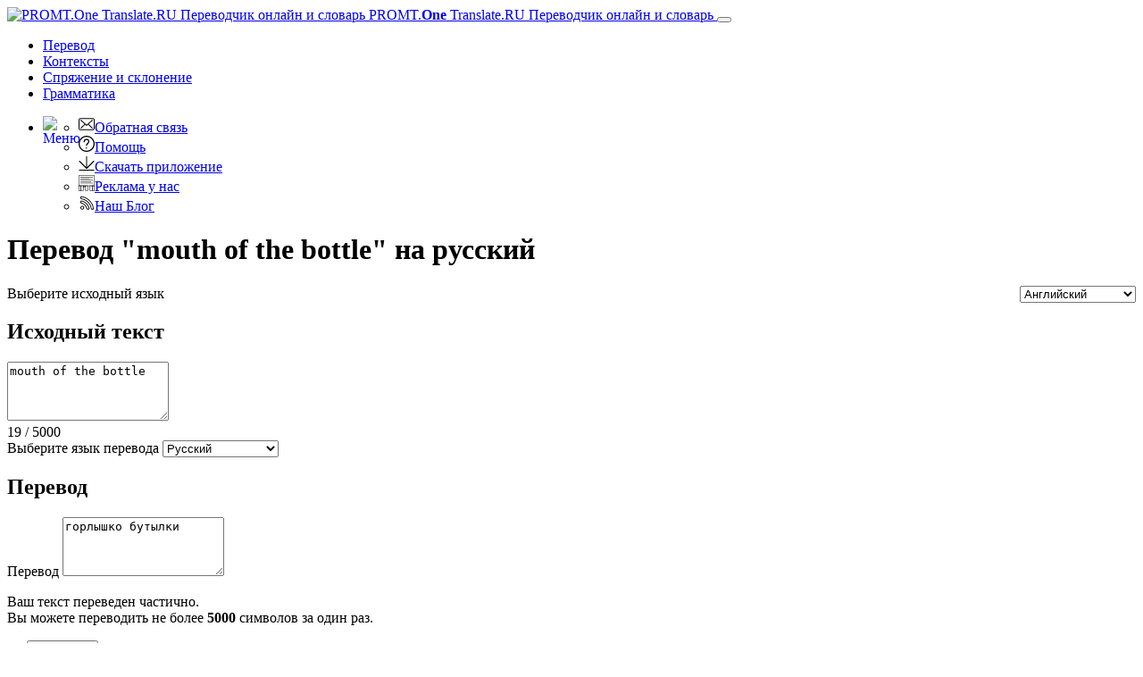

--- FILE ---
content_type: text/html; charset=utf-8
request_url: https://www.translate.ru/%D0%BF%D0%B5%D1%80%D0%B5%D0%B2%D0%BE%D0%B4/%D0%B0%D0%BD%D0%B3%D0%BB%D0%B8%D0%B9%D1%81%D0%BA%D0%B8%D0%B9-%D1%80%D1%83%D1%81%D1%81%D0%BA%D0%B8%D0%B9/mouth%20of%20the%20bottle
body_size: 18390
content:
<!DOCTYPE html>
<html lang="ru" prefix="og: http://ogp.me/ns#">
<head>
    <meta charset="utf-8" />
    <meta http-equiv="X-UA-Compatible" content="IE=11" />
    <meta name="viewport" content="width=device-width, initial-scale=1.0" />
    <meta name="yandex" content="noyaca" />
    <meta property="og:site_name" content="PROMT.One" />
    <meta property="og:locale" content="ru" />
    <meta property="og:url" content="https://www.translate.ru/%D0%BF%D0%B5%D1%80%D0%B5%D0%B2%D0%BE%D0%B4/%D0%B0%D0%BD%D0%B3%D0%BB%D0%B8%D0%B9%D1%81%D0%BA%D0%B8%D0%B9-%D1%80%D1%83%D1%81%D1%81%D0%BA%D0%B8%D0%B9/mouth%20of%20the%20bottle" />
        <meta property="og:title" content="mouth of the bottle – перевод на русский с английского | PROMT.One Переводчик" />
        <meta property="og:description" content="перевод &quot;mouth of the bottle&quot; с английского на русский от PROMT, горлышко бутылки, транскрипция, произношение, примеры перевода, грамматика, онлайн-переводчик и словарь PROMT.One" />
        <title>mouth of the bottle – перевод на русский с английского | PROMT.One Переводчик</title>
        <meta name="description" content="перевод &quot;mouth of the bottle&quot; с английского на русский от PROMT, горлышко бутылки, транскрипция, произношение, примеры перевода, грамматика, онлайн-переводчик и словарь PROMT.One" />
        <meta name="keywords" content="перевод, переводчик, переводить, перевести, перевод онлайн, переводчик онлайн, текст, PROMT, ПРОМТ, Английский, Французский, Немецкий, Испанский, Итальянский, Русский, Арабский, Португальский, Китайский, Японский, Турецкий, Казахский, Финский, Греческий, бесплатный переводчик, мобильный переводчик, iPhone, Android, Translate.ru, транслейт, транслейт ру, translate, словарь, словарь онлайн, онлайн-словарь, электронный словарь, значение слова, идиомы, идиоматический перевод, идиоматические выражения, перевод идиом, примеры употребления, контексты, контекстные значения" />
    <meta name="google" content="notranslate" />
    <meta name="yandex-verification" content="de8cb249faec00f1" />

        <link rel="canonical" href="https://www.translate.ru/%D0%BF%D0%B5%D1%80%D0%B5%D0%B2%D0%BE%D0%B4/%D0%B0%D0%BD%D0%B3%D0%BB%D0%B8%D0%B9%D1%81%D0%BA%D0%B8%D0%B9-%D1%80%D1%83%D1%81%D1%81%D0%BA%D0%B8%D0%B9/mouth%20of%20the%20bottle" />

        <link rel="alternate" hreflang="ru" href="https://www.translate.ru/%D0%BF%D0%B5%D1%80%D0%B5%D0%B2%D0%BE%D0%B4/%D0%B0%D0%BD%D0%B3%D0%BB%D0%B8%D0%B9%D1%81%D0%BA%D0%B8%D0%B9-%D1%80%D1%83%D1%81%D1%81%D0%BA%D0%B8%D0%B9/mouth%20of%20the%20bottle" />
    <link rel="alternate" hreflang="en" href="https://www.online-translator.com/translation/english-russian/mouth%20of%20the%20bottle" />
    <link rel="alternate" hreflang="de" href="https://www.online-translator.com/%C3%BCbersetzung/englisch-russisch/mouth%20of%20the%20bottle" />
    <link rel="alternate" hreflang="fr" href="https://www.online-translator.com/traduction/anglais-russe/mouth%20of%20the%20bottle" />
    <link rel="alternate" hreflang="es" href="https://www.online-translator.com/traducci%C3%B3n/ingl%C3%A9s-ruso/mouth%20of%20the%20bottle" />
    <link rel="alternate" hreflang="pt" href="https://www.online-translator.com/tradu%C3%A7%C3%A3o/ingl%C3%AAs-russo/mouth%20of%20the%20bottle" />


    
    <link rel="stylesheet" href="/css/lib.bundle.css?v=0sJZ41C7T-CNP8CpST3Nsz6UDV0" />
    <link rel="stylesheet" href="/css/desktop.bundle.css?v=mwMpjFAALIxIi22D_0ozNnQ_T8k" />


    <link rel="shortcut icon" type="image/svg+xml" href="/img/favicon.svg" />

    <link rel="preconnect" href="https://cdn.advertronic.io" />
    <link rel="preload" href="https://cdn.advertronic.io/b/6c7a7aba-09e6-431f-a1ae-9ec08e07c4c8.json" as="fetch" type="application/json" crossorigin />
</head>
<body class=" ru">

    <div class="content">
        <div id="mainBlock">
            <div class="main-content">
                <header>
                    <nav class="navbar navbar-expand-sm navbar-toggleable-sm">
    <div class="container-fluid">
        <a class="navbar-brand" href="/%D0%BF%D0%B5%D1%80%D0%B5%D0%B2%D0%BE%D0%B4">
            <img src="/img/mebius_logo.png" class="pull-left" height="20" alt="PROMT.One Translate.RU Переводчик онлайн и словарь" title="PROMT.One Translate.RU Переводчик онлайн и словарь">
            PROMT.<b>One</b> <span>Translate.RU Переводчик онлайн и словарь</span>
        </a>
        <button class="navbar-toggler" type="button" data-toggle="collapse" data-target=".navbar-collapse"
                aria-expanded="false" aria-label="Toggle navigation">
            <span class="navbar-toggler-icon"></span>
        </button>
        <div class="navbar-collapse collapse d-sm-inline-flex justify-content-between services-nav">
            <ul class="navbar-nav flex-grow-1 trru-menu">
                <li class="nav-item active">
                    <a class="nav-link" data-page-ix="0" href="/%D0%BF%D0%B5%D1%80%D0%B5%D0%B2%D0%BE%D0%B4" title="Перевод">Перевод</a>
                </li>
                <li class="nav-item">
                    <a class="nav-link" data-page-ix="2" href="/%D0%BA%D0%BE%D0%BD%D1%82%D0%B5%D0%BA%D1%81%D1%82%D1%8B" title="Контексты">Контексты</a>
                </li>
                <li class="nav-item">
                    <a class="nav-link" data-page-ix="3" href="/%D1%81%D0%BF%D1%80%D1%8F%D0%B6%D0%B5%D0%BD%D0%B8%D0%B5%20%D0%B8%20%D1%81%D0%BA%D0%BB%D0%BE%D0%BD%D0%B5%D0%BD%D0%B8%D0%B5" title="Спряжение и склонение">Спряжение <span class="ex-lg-screen-mi">и склонение</span></a>
                </li>
                <li class="nav-item">
                        <a class="nav-link" data-page-ix="-2" href="/grammars" title="Грамматика">Грамматика</a>
                </li>
            </ul>
        </div>
        <div id="topNav">
            <ul class="nav navbar-nav navbar-right">
                <li class="dropdown">
                    <a href="#" class="dropdown-toggle ui-icon ui-more" data-toggle="dropdown" id="menuBttn"><img src="/img/menu.svg" width="22" height="22" style="float: left;" alt="Меню"></a>
                    <ul class="dropdown-menu no-pop dropdown-menu-right">
                        <li class="no-pop">
                            <a href="/feedback">
                                <img src="[data-uri]" class="ui-li-icon" alt="Обратная связь"  width="18" height="18">Обратная связь
                            </a>
                        </li>
                        <li class="no-pop">
                            <a href="/help/">
                                <img src="[data-uri]" class="ui-li-icon" alt="Помощь"  width="18" height="18">Помощь
                            </a>
                        </li>
                        <li class="no-pop">
                            <a href="/download/">
                                <img src="[data-uri]" class="ui-li-icon" alt="Скачать приложение" width="18" height="18">Скачать приложение
                            </a>
                        </li>
                        <li class="no-pop">
                            <a href="/about/advertise/">
                                <img src="[data-uri]" class="ui-li-icon" alt="Реклама у нас"  width="18" height="18">Реклама у нас
                            </a>
                        </li>
                            <li class="no-pop">
                                <a href="https://blog.translate.ru/">
                                    <img src="[data-uri]" class="ui-li-icon" alt="Наш Блог"  width="18" height="18">Наш Блог
                                </a>
                            </li>
                    </ul>
                </li>
            </ul>
        </div>
    </div>
</nav>

                </header>
                <main>
                    <div class="row translationBlockWrap translator">
    <div class="col-12">
        <h1 class="title-content">Перевод &quot;mouth of the bottle&quot; на русский</h1>
        <div class="card-group translationBlock">
            <div class="vbrdr"></div>
            <div class="card source">
                <div class="card-header source-header text-right">
                    <a class="ui-icon close pull-right no-pop" id="clText" href="javascript:" title="Очистить"> </a>
                    <label for="fromLangs" class="form-label">Выберите исходный язык</label>
                    <select id="fromLangs" style="float: right" aria-label="Выберите исходный язык">
<option data-route="любой" data-to-values="az en ar el he es it kk ky zhcn ko de pl pt ru tt tr tk uz uk fi fr cv et ja" value="au">Определить язык</option><option data-route="азербайджанский" data-to-values="en ru" value="az">Азербайджанский</option><option data-route="английский" data-to-values="az ar el he es it kk ky zhcn ko de pl pt ru tt tr tk uz uk fi fr cv et ja" selected="selected" value="en">Английский</option><option data-route="арабский" data-to-values="en es it de pt ru fr" value="ar">Арабский</option><option data-route="греческий" data-to-values="en ru" value="el">Греческий</option><option data-route="иврит" data-to-values="en ru" value="he">Иврит</option><option data-route="испанский" data-to-values="en ar it kk zhcn ko de pt ru tr uk fi fr ja" value="es">Испанский</option><option data-route="итальянский" data-to-values="en ar es kk zhcn ko de pt ru tr uk fi fr ja" value="it">Итальянский</option><option data-route="казахский" data-to-values="en es it de pt ru uk fr" value="kk">Казахский</option><option data-route="киргизский" data-to-values="en ru" value="ky">Киргизский</option><option data-route="китайский" data-to-values="en es it de pt ru fr" value="zhcn">Китайский</option><option data-route="корейский" data-to-values="en es it de pt ru fr" value="ko">Корейский</option><option data-route="немецкий" data-to-values="en ar es it kk zhcn ko pt ru tr uk fi fr ja" value="de">Немецкий</option><option data-route="польский" data-to-values="en ru" value="pl">Польский</option><option data-route="португальский" data-to-values="en ar es it kk zhcn ko de ru tr uk fi fr ja" value="pt">Португальский</option><option data-route="русский" data-to-values="az en ar el he es it kk ky zhcn ko de pl pt tt tr tk uz uk fi fr cv et ja" value="ru">Русский</option><option data-route="татарский" data-to-values="en ru" value="tt">Татарский</option><option data-route="турецкий" data-to-values="en es it de pt ru fr" value="tr">Турецкий</option><option data-route="туркменский" data-to-values="en ru" value="tk">Туркменский</option><option data-route="узбекский" data-to-values="en ru" value="uz">Узбекский</option><option data-route="украинский" data-to-values="en es it kk de pt ru fr" value="uk">Украинский</option><option data-route="финский" data-to-values="en es it de pt ru fr" value="fi">Финский</option><option data-route="французский" data-to-values="en ar es it kk zhcn ko de pt ru tr uk fi ja" value="fr">Французский</option><option data-route="чувашский" data-to-values="en ru" value="cv">Чувашский</option><option data-route="эстонский" data-to-values="en ru" value="et">Эстонский</option><option data-route="японский" data-to-values="en es it de pt ru fr" value="ja">Японский</option>                    </select>
                </div>
                <div class="card-body source-body">
                    <h2 class="section-header">Исходный текст</h2>
                    <textarea id="sText" name="sText" class="form-control expand180-360 myscroll" rows="4" placeholder="Введите слово или текст для перевода">mouth of the bottle</textarea>
                </div>
                <div class="card-footer source-footer">
                    <div class="counter">
                        <span class="cur-length">19</span> / <span class="max-length">5000</span>
                    </div>
                    <div class="source-edit">
                        <a class="ui-icon copy-btn pull-left copyBttn no-pop" id="copyBttn" data-clipboard-action="copy" data-clipboard-target="#sText" href="javascript:" title="Копировать текст"></a>
                        <a class="ui-icon vkeyboard-btn pull-left no-pop" href="javascript:;" title="Виртуальная клавиатура"></a>
                    </div>
                </div>
            </div>
            <div class="card result">
                <div class="card-header result-header">
                    <label for="toLangs" class="form-label">Выберите язык перевода</label>
                    <select id="toLangs" data-dropup-auto="false" aria-label="Выберите язык перевода">
<option data-route="азербайджанский" value="az">Азербайджанский</option><option data-route="арабский" value="ar">Арабский</option><option data-route="греческий" value="el">Греческий</option><option data-route="иврит" value="he">Иврит</option><option data-route="испанский" value="es">Испанский</option><option data-route="итальянский" value="it">Итальянский</option><option data-route="казахский" value="kk">Казахский</option><option data-route="киргизский" value="ky">Киргизский</option><option data-route="китайский" value="zhcn">Китайский</option><option data-route="корейский" value="ko">Корейский</option><option data-route="немецкий" value="de">Немецкий</option><option data-route="польский" value="pl">Польский</option><option data-route="португальский" value="pt">Португальский</option><option data-route="русский" selected="selected" value="ru">Русский</option><option data-route="татарский" value="tt">Татарский</option><option data-route="турецкий" value="tr">Турецкий</option><option data-route="туркменский" value="tk">Туркменский</option><option data-route="узбекский" value="uz">Узбекский</option><option data-route="украинский" value="uk">Украинский</option><option data-route="финский" value="fi">Финский</option><option data-route="французский" value="fr">Французский</option><option data-route="чувашский" value="cv">Чувашский</option><option data-route="эстонский" value="et">Эстонский</option><option data-route="японский" value="ja">Японский</option>                    </select>

                </div>
                <div class="card-body result-body">
                    <h2 class="section-header">Перевод</h2>
                    <label for="tText" class="form-label">Перевод</label>
                    <textarea id="tText" class="form-control expand180-360 myscroll" rows="4">горлышко бутылки</textarea>
                    <div id="warnIconDiv">
                        <p>
                            Ваш текст переведен частично.<br />
                            Вы можете переводить не более <b class="maxLen">5000</b> символов за один раз.<br>
                        </p>
                    </div>
                    <div class="mt-transcription"></div>
                </div>
                <div class="card-footer result-footer">
                    <div class="edit-opts">
                        <div id="resMenu" class="socResult">
    <a href="javascript:" class="ui-icon copy-btn pull-left copyBttn" id="copyIcon" data-clipboard-action="copy" data-clipboard-target="" title="Копировать текст"></a>
    <a href="javascript:;" id="shareIcon" class="ui-icon share-btn pull-left" data-toggle="modal" data-target="#saveLinkWin" title="Поделиться переводом"></a>
    <a href="javascript:" class="ui-icon print-btn pull-left" id="printIcon" title="Распечатать"></a>
</div>
                    </div>
                </div>
            </div>
            <a id="btnRevert" title="Поменять местами исходный язык и язык перевода">&lt;&gt;</a>
            <input type="button" id="btnTranslate" name="btnTranslate" value="Перевести" class="form-control" />
            <div id="loading" style="display: none;">
                <div class="f_circleG" id="frotateG_01"></div><div class="f_circleG" id="frotateG_02"></div><div class="f_circleG" id="frotateG_03"></div><div class="f_circleG" id="frotateG_04"></div><div class="f_circleG" id="frotateG_05"></div><div class="f_circleG" id="frotateG_06"></div><div class="f_circleG" id="frotateG_07"></div><div class="f_circleG" id="frotateG_08"></div>
                <!-- IF IE - use CSS Animation Fallback -->
                <!--[if lt IE 10 ]>
            <img src="/img/loading.gif" />
            <![endif]-->
            </div>
        </div>
    </div>
    <div class="col-12" id="adviseInfo">
    </div>
</div>
<div class="lg-gr-bg">
    <div class="row btt-info btt-info-top">
            <div class="col-4 mddlAdvBlock">
                <div class="mddlAdv middle-ronic clearfix">
                            <advertronic-slot data-name="translateru_300x250js_desk"></advertronic-slot>

                    <p class="hdr text-left">Реклама</p>
                </div>
            </div>
        <div class="col-8 show-inst" id="selResult">
            <div id="selResTranslation">
                    <div id="dictView">
    <h2 class="dict-header">Словарь для "mouth of the bottle"</h2>
        <div class="cforms_result">
            <div class="cform">
                <span class="ref_source">
                    <span class="source_only sayWord">mouth of the bottle</span>
                </span>
                <span class="ref_psp">существительное</span>
            </div>
                <div class="otherImportantForms" data-psp="1">
                        <span class="ref_info">мн. </span>
                    mouths of the bottle
                </div>
        <div class="translations">
            <div class="translation-item">
                <a href="/%D0%BF%D0%B5%D1%80%D0%B5%D0%B2%D0%BE%D0%B4/%D1%80%D1%83%D1%81%D1%81%D0%BA%D0%B8%D0%B9-%D0%B0%D0%BD%D0%B3%D0%BB%D0%B8%D0%B9%D1%81%D0%BA%D0%B8%D0%B9/%D0%B3%D0%BE%D1%80%D0%BB%D1%8B%D1%88%D0%BA%D0%BE%20%D0%B1%D1%83%D1%82%D1%8B%D0%BB%D0%BA%D0%B8" class="backLink">
                    <span class="result_only sayWord">горлышко бутылки</span>
                </a>
                    <span class="ref_info">ср.р.</span>
                    <a class="ui-icon copy-btn copyBttn" data-clipboard-action="copy" data-clipboard-text="" title="Копировать текст" href="javascript:;"></a>
                    <a href="javascript:;" class="ui-icon warn-btn" title="Сообщить о проблеме"></a>
                </div>
        </div>
        </div>
</div>
            </div>
            <div id="phrasesResult">
            </div>
            <div id="selResSamples">
                <div id="topSamplesSelSource">
                            <h2 class="green">Контексты с "mouth of the bottle"</h2>

    <div class='samplesList'>
        <span class="samSource">Because one you let the nationalist genie out <span class="sourceSample">of the bottle</span>, there’s no way of cramming it back in.</span>
        <span class="samTranslation">Если ты выпустил джина национализма из <span class="sourceSample">бутылки</span>, затолкать его обратно тебе не удастся ни в коем случае.</span>

<div class="samOptions">
                <span class='samOptionsSource'>
                    <a class="ui-icon copy-btn pull-right copyBttn copySampleSourceBttn" data-clipboard-action="copy" data-clipboard-text="" href="javascript:;" title="Копировать текст"></a>
                </span>
                <span class='samOptionsTranslation'>
                    <a class="ui-icon copy-btn  copyBttn copySampleResultBttn" data-clipboard-action="copy" data-clipboard-text="" href="javascript:;" title="Копировать текст"></a>
                </span>

            </div>
    </div>
    <div class='samplesList'>
        <span class="samSource">Romania, for example, is particularly concerned about threats to its energy platforms in the Black Sea, as well as about freedom of navigation there and control of the <span class="sourceSample">mouth of the</span> Danube.</span>
        <span class="samTranslation">Румыния, к примеру, испытывает серьезное беспокойство в связи с возможной угрозой ее нефтяным платформам в Черном море, а также свободе навигации и контролю над <span class="sourceSample">устьем</span> Дуная.</span>

<div class="samOptions">
                <span class='samOptionsSource'>
                    <a class="ui-icon copy-btn pull-right copyBttn copySampleSourceBttn" data-clipboard-action="copy" data-clipboard-text="" href="javascript:;" title="Копировать текст"></a>
                </span>
                <span class='samOptionsTranslation'>
                    <a class="ui-icon copy-btn  copyBttn copySampleResultBttn" data-clipboard-action="copy" data-clipboard-text="" href="javascript:;" title="Копировать текст"></a>
                </span>

            </div>
    </div>
    <div class='samplesList'>
        <span class="samSource">Unfortunately, the genie has been let out <span class="sourceSample">of the bottle</span>.</span>
        <span class="samTranslation">К сожалению, джина выпустили <span class="sourceSample">из</span> <span class="sourceSample">бутылки</span>.</span>

<div class="samOptions">
                <span class='samOptionsSource'>
                    <a class="ui-icon copy-btn pull-right copyBttn copySampleSourceBttn" data-clipboard-action="copy" data-clipboard-text="" href="javascript:;" title="Копировать текст"></a>
                </span>
                <span class='samOptionsTranslation'>
                    <a class="ui-icon copy-btn  copyBttn copySampleResultBttn" data-clipboard-action="copy" data-clipboard-text="" href="javascript:;" title="Копировать текст"></a>
                </span>

            </div>
    </div>
    <div class='samplesList'>
        <span class="samSource">BELL RINGS We&#x27;re going to find the <span class="sourceSample">mouth of the</span> river, track that back to its source, and we&#x27;ve done it.</span>
        <span class="samTranslation">Мы собираемся найти <span class="sourceSample">устье</span> реки и вдоль нее вернуться к истоку, и мы сделали это.</span>

<div class="samOptions">
                <span class='samOptionsSource'>
                    <a class="ui-icon copy-btn pull-right copyBttn copySampleSourceBttn" data-clipboard-action="copy" data-clipboard-text="" href="javascript:;" title="Копировать текст"></a>
                </span>
                <span class='samOptionsTranslation'>
                    <a class="ui-icon copy-btn  copyBttn copySampleResultBttn" data-clipboard-action="copy" data-clipboard-text="" href="javascript:;" title="Копировать текст"></a>
                </span>

            </div>
    </div>
    <div class='samplesList'>
        <span class="samSource">True, once the inflation genie is let out <span class="sourceSample">of the bottle</span>, it could take several years to put it back in.</span>
        <span class="samTranslation">Правда, когда джина инфляции выпускают <span class="sourceSample">из</span> <span class="sourceSample">бутылки</span>, несколько лет может уйти на то, чтобы посадить его обратно.</span>

<div class="samOptions">
                <span class='samOptionsSource'>
                    <a class="ui-icon copy-btn pull-right copyBttn copySampleSourceBttn" data-clipboard-action="copy" data-clipboard-text="" href="javascript:;" title="Копировать текст"></a>
                </span>
                <span class='samOptionsTranslation'>
                    <a class="ui-icon copy-btn  copyBttn copySampleResultBttn" data-clipboard-action="copy" data-clipboard-text="" href="javascript:;" title="Копировать текст"></a>
                </span>

            </div>
    </div>




                </div>
                    <div id="moreSamplesSelSource" class="moreSamples">
                        <a href="/%D0%BA%D0%BE%D0%BD%D1%82%D0%B5%D0%BA%D1%81%D1%82%D1%8B/%D0%B0%D0%BD%D0%B3%D0%BB%D0%B8%D0%B9%D1%81%D0%BA%D0%B8%D0%B9-%D1%80%D1%83%D1%81%D1%81%D0%BA%D0%B8%D0%B9/mouth%20of%20the%20bottle" id="linkMoreSamplesSelSource" title="Больше"><img src="/img/more.png" alt="Больше" width="20" height="12"></a>
                    </div>
                    <div class="disclaimer1">Примеры употребления слов в разных контекстах предоставляются исключительно в лингвистических целях, т. е. для изучения употребления слов в одном языке и вариантов их перевода на другой. Все образцы собраны автоматически из открытых источников с помощью технологии поиска на основе двуязычных данных. Если вы обнаружили орфографическую, пунктуационную или иную ошибку в оригинале или переводе, используйте опцию "Сообщить о проблеме"  или  <a href="/feedback">напишите нам</a></div>

            </div>
        </div>

            <div class="col-4 bx3-blog">
        <!-- blog -->
        <div id="blogRSS" class="topBlog info-block">
        </div>
    </div>
    <div class="col-4  bx3-at-prm-info">
        <div class="info-block">

                <img src="/img/promt_expert_nmt.png" class="advImg" alt="PROMT Expert NMT" width="260" height="150">
                <h3><a href="https://www.promt.ru/translation_software/download/expert/">PROMT Expert NMT</a></h3>
                <p><a href="https://www.promt.ru/translation_software/download/expert/">Переводчик для переводчиков</a></p>
                <p><a href="https://www.promt.ru/translation_software/download/expert/" class="btn try-premium">СКАЧАТЬ</a></p>
        </div>
        </div>
        <div class="col-4 bx3-at-nmt-info">
            <div class="info-block nmt-info">
                <img src="/img/promt_nmt.png" class="advImg" alt="PROMT Master NMT" width="260" height="150">
                <h3><a href="https://www.promt.ru/translation_software/download/home.php?utm_source=tr.ru&utm_medium=link&utm_campaign=master_ru">PROMT Master NMT</a></h3>
                    <p><a href="https://www.promt.ru/translation_software/download/home.php?utm_source=tr.ru&utm_medium=link&utm_campaign=master_ru">Точный переводчик документов без ограничений</a></p>
                    <p><a href="https://www.promt.ru/translation_software/download/home.php?utm_source=tr.ru&utm_medium=link&utm_campaign=master_ru" class="btn btn-outline-primary btn-info-more">СКАЧАТЬ</a></p>
            </div>
        </div>

    </div>
    <div class="download-mobile text-center">    <h3>Скачайте мобильное приложение PROMT.One</h3>    <div class="text-center" style="margin: 30px auto">        <a class="apple-store-dwl-btt" href="https://redirect.appmetrica.yandex.com/serve/530772633478807329?ct=Translate.Ru_home-page" style="margin: 0"><img src="/img/app_store_h40_ru_h.png" alt="Загрузить в App Store - PROMT.One" width="119" height="40"></a><a href="" style="margin-right: 20px" data-toggle="modal" data-target="#qrASModal"><img src="/img/qr4app.png" alt="Загрузить в App Store - PROMT.One" width="40" height="40"></a>        <a class="play-market-dwl-btt" href="https://redirect.appmetrica.yandex.com/serve/386621284076766672?referrer=utm_source%3DTranslate.Ru%26utm_medium%3Dhome-page%26utm_content%3Dlink%26utm_campaign%3Dpremium" style="margin: 0"><img src="/img/google_h40_ru_h.png" alt="Доступно в Google Play – PROMT.One" width="135" height="40"></a><a href="" style="margin-right: 20px" data-toggle="modal" data-target="#qrGPModal"><img src="/img/qr4app.png" alt="Доступно в Google Play – PROMT.One" width="40" height="40"></a>            </div></div><div class="feedback-partial description-bt mb-4">
    <h3 class="mt-4">Отзывы наших пользователей</h3>
    <div id="userFeedback" class="carousel slide w-640" data-ride="carousel" data-interval="10000">
        <ol class="carousel-indicators">
            <li data-target="#userFeedback" data-slide-to="0" class="active"></li>
            <li data-target="#userFeedback" data-slide-to="1" class=""></li>
            <li data-target="#userFeedback" data-slide-to="2" class=""></li>
            <li data-target="#userFeedback" data-slide-to="3" class=""></li>
            <li data-target="#userFeedback" data-slide-to="4" class=""></li>
        </ol>
        <div class="carousel-inner w-100" role="listbox">
            <div class="carousel-item active">
                <svg class="bd-placeholder-img bd-placeholder-img-lg d-block" width="0%" height="220" xmlns="http://www.w3.org/2000/svg" preserveAspectRatio="xMidYMid slice" focusable="false" role="img" aria-label="Placeholder: First slide"><title>Placeholder</title><rect width="100%" height="100%" fill="transparent"></rect><text x="100%" y="100%" fill="#111" dy=".3em"></text></svg>
                <div class="carousel-caption d-md-block">
                    <div class="ufb-user-avatar">НЛ</div>
                    <div class="ufb-user-info">
                        <span class="ufb-user-name">Николай Л.</span>
                        <span class="ufb-date">4 декабря 2021 г.</span>
                    </div>
                    <p class="ufb-content">Самый лучший сайт среди подобных. Пользуюсь только функцией "спряжение" (не один месяц), и она очень хорошо сделала - удобно очень. Самое лучшее - на опечатки внимания вообще не обращает.</p>
                    
                </div>
            </div>
            <div class="carousel-item">
                <svg class="bd-placeholder-img bd-placeholder-img-lg d-block " width="0%" height="220" xmlns="http://www.w3.org/2000/svg" preserveAspectRatio="xMidYMid slice" focusable="false" role="img" aria-label="Placeholder: Second slide"><title>Placeholder</title><rect width="100%" height="100%" fill="transparent"></rect><text x="100%" y="100%" fill="#222" dy=".3em"></text></svg>
                <div class="carousel-caption d-md-block">
                    <div class="ufb-user-avatar">ШС</div>
                    <div class="ufb-user-info">
                        <span class="ufb-user-name">Шамиль С.</span> 
                        <span class="ufb-date">3 ноября 2020 г.</span>
                    </div>
                        <p class="ufb-content">С моим домашним заданием по фр. языку очень помогает! Сказали что можно в словаре смотреть, искала и вот нашла самый хороший сайт. Всё кратко -- и род, и перевод. Короче, сайт ну суперский!!!!</p>

                    </div>
                </div>
            <div class="carousel-item ">
                <svg class="bd-placeholder-img bd-placeholder-img-lg d-block" width="0%" height="220" xmlns="http://www.w3.org/2000/svg" preserveAspectRatio="xMidYMid slice" focusable="false" role="img" aria-label="Placeholder: Third slide"><title>Placeholder</title><rect width="100%" height="100%" fill="transparent"></rect><text x="100%" y="100%" fill="#333" dy=".3em"></text></svg>
                <div class="carousel-caption d-md-block">
                    <div class="ufb-user-avatar">T</div>
                    <div class="ufb-user-info">
                        <span class="ufb-user-name">Termi0n</span><span class="ufb-date">7 мая 2021 г.</span>
                    </div>
                    <p class="ufb-content">Отличный сайт,самый лучший переводчик по моему мнению, так как тут приблизительно перевод похож на разговорный язык.</p>

                </div>
            </div>
            <div class="carousel-item">
                <svg class="bd-placeholder-img bd-placeholder-img-lg d-block" width="0%" height="220" xmlns="http://www.w3.org/2000/svg" preserveAspectRatio="xMidYMid slice" focusable="false" role="img" aria-label="Placeholder: Third slide"><title>Placeholder</title><rect width="100%" height="100%" fill="transparent"></rect><text x="100%" y="100%" fill="#333" dy=".3em"></text></svg>
                <div class="carousel-caption d-md-block">
                    <div class="ufb-user-avatar">A</div>
                    <div class="ufb-user-info">
                        <span class="ufb-user-name">A.N.G.</span><span class="ufb-date">29 июля 2020 г.</span>
                    </div>
                    <p class="ufb-content">По ряду текстов лучший переводчик технических текстов онлайн (более здравый, чем яндекс или гугл). Я всё же предпочитаю использовать все три основных переводчика, выбирая то, что лучше подходит</p>

                </div>
            </div>
            <div class="carousel-item">
                <svg class="bd-placeholder-img bd-placeholder-img-lg d-block" width="0%" height="220" xmlns="http://www.w3.org/2000/svg" preserveAspectRatio="xMidYMid slice" focusable="false" role="img" aria-label="Placeholder: Third slide"><title>Placeholder</title><rect width="100%" height="100%" fill="transparent"></rect><text x="100%" y="100%" fill="#333" dy=".3em"></text></svg>
                <div class="carousel-caption d-md-block">
                    <div class="ufb-user-avatar">IT</div>
                    <div class="ufb-user-info">
                        <span class="ufb-user-name">Irina T.</span><span class="ufb-date">15 августа 2020 г.</span>
                    </div>
                    <p class="ufb-content">Пользуюсь постоянно, проверяю грамматику, довольна. Удобно, четко с примерами, так что можно проверить то слово использовано или нет. Вариантов дается много.</p>

                </div>
            </div>
        </div>
        <a class="carousel-control-prev" href="#userFeedback" role="button" data-slide="prev">
            <span class="carousel-control-prev-icon" aria-hidden="true"></span>
            <span class="sr-only">Previous</span>
        </a>
        <a class="carousel-control-next" href="#userFeedback" role="button" data-slide="next">
            <span class="carousel-control-next-icon" aria-hidden="true"></span>
            <span class="sr-only">Next</span>
        </a>
    </div>
</div>

<div class="modal fade bd-example-modal-sm" id="qrGPModal" tabindex="-1" role="dialog" aria-labelledby="exampleModalLabel" aria-hidden="true">    <div class="modal-dialog modal-dialog-centered modal-sm" role="document">        <div class="modal-content">            <div class="text-right p-2">                <button type="button" class="close" data-dismiss="modal" aria-label="Close">                    <span aria-hidden="true">&times;</span>                </button>            </div>            <div class="modal-body text-center">                <h5>Приложение PROMT.One</h5>                               <img src="/img/qr/qr-c-trru-googleplay-hp.svg" width="150" alt="Доступно в Google Play - PROMT.One">                                <p class="m-2">Отсканируйте QR-код, чтобы установить приложение на смартфон</p>             </div>        </div>    </div></div><div class="modal fade bd-example-modal-sm" id="qrASModal" tabindex="-1" role="dialog" aria-labelledby="exampleModalLabel" aria-hidden="true">    <div class="modal-dialog modal-dialog-centered modal-sm" role="document">        <div class="modal-content">            <div class="text-right p-2">                <button type="button" class="close" data-dismiss="modal" aria-label="Close">                    <span aria-hidden="true">&times;</span>                </button>            </div>            <div class="modal-body text-center">                <h5>Приложение PROMT.One</h5>                <img src="/img/qr/qr-c-trru-appstore-hp.svg" width="150" alt="Загрузить в App Store - PROMT.One">                <p class="m-2">Отсканируйте QR-код, чтобы установить приложение на смартфон</p>            </div>        </div>    </div></div><div class="modal fade bd-example-modal-sm" id="qrAGModal" tabindex="-1" role="dialog" aria-labelledby="exampleModalLabel" aria-hidden="true">    <div class="modal-dialog modal-dialog-centered modal-sm" role="document">        <div class="modal-content">            <div class="text-right p-2">                <button type="button" class="close" data-dismiss="modal" aria-label="Close">                    <span aria-hidden="true">&times;</span>                </button>            </div>            <div class="modal-body text-center">                <h5>Приложение PROMT.One</h5>                <img src="/img/qr/qr-c-trru-appgallery-hp.svg" width="150" alt="Откройте в App Gallery – PROMT.One">                <p class="m-2">Отсканируйте QR-код, чтобы установить приложение на смартфон</p>            </div>        </div>    </div></div>
</div>

    <!-- saveLink-->
    <div class="modal fade bs-example-modal " tabindex="-1" role="dialog" aria-labelledby="saveLinkWin" id="saveLinkWin" data-backdrop="static">
        <div class="modal-dialog modal-lg" role="document">
            <div class="modal-content">
                <div class="modal-header">
                    <h5 class="modal-title">Поделиться переводом</h5>
                    <button type="button" class="close" data-dismiss="modal" aria-label="закрыть"><span aria-hidden="true">&times;</span></button>
                </div>
                <div class="modal-body">
                    <div id="getLinkSpan" data-role="content" data-theme="d" class="ui-corner-bottom ui-content">

                        <div id="loadingLink">
                            <img src="/img/al_fullWR.gif" width="15" height="15" alt="идет загрузка..."/> идет загрузка...
                        </div>

                        <div id="saveLinkResult">
                            <label for="dTrLink">Прямая ссылка на перевод:</label>
                            <div class="sharedLinkBlock">
                                <input type="text" id="dTrLink" class="form-control" name="dTrLink" value="https://www.translate.ru/%D0%BF%D0%B5%D1%80%D0%B5%D0%B2%D0%BE%D0%B4/%D0%B0%D0%BD%D0%B3%D0%BB%D0%B8%D0%B9%D1%81%D0%BA%D0%B8%D0%B9-%D1%80%D1%83%D1%81%D1%81%D0%BA%D0%B8%D0%B9/mouth%20of%20the%20bottle" onfocus="this.select()" readonly="readonly" />
                                <a href="javascript:" class="ui-icon copy-btn pull-left copyBttn" id="copySharedLink" data-clipboard-action="copy" data-clipboard-target="#dTrLink" title="Копировать текст"></a>
                            </div>
                            <!-- //TO DO vk, fb, twit-->
                        </div>
                    </div>

                </div>

            </div>
        </div>
    </div>
    <!-- /saveLink-->
    <!-- alert win-->
    <div class="modal fade" tabindex="-1" role="dialog" id="alertgWin">
        <div class="modal-dialog " role="document" style="margin-top:200px;">
            <div class="modal-content na-user-style" style="border: 2px solid #00ab5b;">
                <div class="modal-body">
                    <button type="button" class="close" data-dismiss="modal" aria-label="закрыть" title="закрыть">
                        <span aria-hidden="true">&times;</span>
                    </button>
                    <p class="warn">
                Очень жаль,
            </p>
                    <p class="warn">
                        Но сейчас вы можете переводить только <b>5000</b>  символов за один раз.
                    </p>
                </div>

            </div>
        </div>
    </div>

    <!-- /alert win-->

<!-- Virtual Keyboard-->
<span id="vkb_f2" class="no-pop" style="z-index:1002; display:none;">
</span>

                        <div id="bottomAdvBlock" class="bottom-ronic">
                            <center>
                                        <advertronic-slot data-name="translateru_700x385_multiplex"></advertronic-slot>

                            </center>
                        </div>
                </main>
                <footer>
                    <div class="text-center" style="border-top: 1px solid #aaa; padding-top: 20px">
    <div id="bott_link">
        <form class="form-inline" id="uiForm" action="/uilang?returnUrl=%2F%25D0%25BF%25D0%25B5%25D1%2580%25D0%25B5%25D0%25B2%25D0%25BE%25D0%25B4%2F%25D0%25B0%25D0%25BD%25D0%25B3%25D0%25BB%25D0%25B8%25D0%25B9%25D1%2581%25D0%25BA%25D0%25B8%25D0%25B9-%25D1%2580%25D1%2583%25D1%2581%25D1%2581%25D0%25BA%25D0%25B8%25D0%25B9%2Fmouth%2520of%2520the%2520bottle" method="post">
            <p>
                <a href="/about/">О сервисе</a> | <a href="/about/terms">Условия использования</a> | <a href="/about/privacy">Политика конфиденциальности</a> 
                | <a href="/about/advertise/">Реклама у нас</a> | <a href="/help/">Помощь</a> 
                | <a href="javascript:;" onclick="javascript: setTimeout('$(\'#uiMobile\').submit();', 0); return false;">Мобильная версия</a> |
                  <label for="uiLang" class="form-label">Select a language</label>
                <select name="uiLang" id="uiLangs" class="selectpicker langselectformlist" data-container="body" aria-label="Select a language" onchange="javascript:setTimeout('$(\'#uiForm\').submit();', 0)">
                    <option value="ru" data-icon="lang-icon icon-ru" selected="selected">Русский</option>
                    <option value="en" data-icon="lang-icon icon-en">English</option>
                    <option value="de" data-icon="lang-icon icon-de">Deutsch</option>
                    <option value="fr" data-icon="lang-icon icon-fr">Fran&#231;ais</option>
                    <option value="es" data-icon="lang-icon icon-es">Espa&#241;ol</option>
                    <option value="pt" data-icon="lang-icon icon-pt">Portugu&#234;s</option>
                </select>
            </p>
        <input name="__RequestVerificationToken" type="hidden" value="CfDJ8DH3ktSSPPxDoy6ijXj_1i7D5HJ0DYx6jWk2XjvgBAXL8qgrrkct5D4fGijM-tel22wXp9qfsCcORUmMCAkKHgHuh-ELl4nPmZhbmhipZ6QzksGGb_9jac2Q_5U7c2_icYmo4-j0YT1iednaYf-7224" /></form>
        <form class="form-inline" id="uiMobile" action="/uimobile?returnUrl=%2F%25D0%25BF%25D0%25B5%25D1%2580%25D0%25B5%25D0%25B2%25D0%25BE%25D0%25B4%2F%25D0%25B0%25D0%25BD%25D0%25B3%25D0%25BB%25D0%25B8%25D0%25B9%25D1%2581%25D0%25BA%25D0%25B8%25D0%25B9-%25D1%2580%25D1%2583%25D1%2581%25D1%2581%25D0%25BA%25D0%25B8%25D0%25B9%2Fmouth%2520of%2520the%2520bottle" method="post">
        <input name="__RequestVerificationToken" type="hidden" value="CfDJ8DH3ktSSPPxDoy6ijXj_1i7D5HJ0DYx6jWk2XjvgBAXL8qgrrkct5D4fGijM-tel22wXp9qfsCcORUmMCAkKHgHuh-ELl4nPmZhbmhipZ6QzksGGb_9jac2Q_5U7c2_icYmo4-j0YT1iednaYf-7224" /></form>
    </div>
    <p><a href="https://www.promt.ru">© ООО «ПРОМТ»,  2010 - 2026</a></p>
</div>



<div class="text-center footer-link">
    <p>
        <a href="/%D0%BF%D0%B5%D1%80%D0%B5%D0%B2%D0%BE%D0%B4/%D0%B0%D0%BD%D0%B3%D0%BB%D0%B8%D0%B9%D1%81%D0%BA%D0%B8%D0%B9-%D1%80%D1%83%D1%81%D1%81%D0%BA%D0%B8%D0%B9">Перевод  английский</a>,
        <a href="/%D0%BF%D0%B5%D1%80%D0%B5%D0%B2%D0%BE%D0%B4/%D1%80%D1%83%D1%81%D1%81%D0%BA%D0%B8%D0%B9-%D0%B0%D0%BD%D0%B3%D0%BB%D0%B8%D0%B9%D1%81%D0%BA%D0%B8%D0%B9">перевод русский</a>,
        <a href="/%D0%BF%D0%B5%D1%80%D0%B5%D0%B2%D0%BE%D0%B4/%D0%BD%D0%B5%D0%BC%D0%B5%D1%86%D0%BA%D0%B8%D0%B9-%D1%80%D1%83%D1%81%D1%81%D0%BA%D0%B8%D0%B9">перевод  немецкий</a>,
        <a href="/%D0%BF%D0%B5%D1%80%D0%B5%D0%B2%D0%BE%D0%B4/%D1%84%D1%80%D0%B0%D0%BD%D1%86%D1%83%D0%B7%D1%81%D0%BA%D0%B8%D0%B9-%D1%80%D1%83%D1%81%D1%81%D0%BA%D0%B8%D0%B9">перевод  французский</a>,
        <a href="/%D0%BF%D0%B5%D1%80%D0%B5%D0%B2%D0%BE%D0%B4/%D0%B8%D1%81%D0%BF%D0%B0%D0%BD%D1%81%D0%BA%D0%B8%D0%B9-%D1%80%D1%83%D1%81%D1%81%D0%BA%D0%B8%D0%B9">перевод  испанский</a>,
        <a href="/%D0%BF%D0%B5%D1%80%D0%B5%D0%B2%D0%BE%D0%B4/%D0%B8%D1%82%D0%B0%D0%BB%D1%8C%D1%8F%D0%BD%D1%81%D0%BA%D0%B8%D0%B9-%D1%80%D1%83%D1%81%D1%81%D0%BA%D0%B8%D0%B9">перевод  итальянский</a>,
        <a href="/%D0%BF%D0%B5%D1%80%D0%B5%D0%B2%D0%BE%D0%B4/%D0%B0%D0%B7%D0%B5%D1%80%D0%B1%D0%B0%D0%B9%D0%B4%D0%B6%D0%B0%D0%BD%D1%81%D0%BA%D0%B8%D0%B9-%D1%80%D1%83%D1%81%D1%81%D0%BA%D0%B8%D0%B9">перевод  азербайджанский</a>,
        <a href="/%D0%BF%D0%B5%D1%80%D0%B5%D0%B2%D0%BE%D0%B4/%D0%B0%D1%80%D0%B0%D0%B1%D1%81%D0%BA%D0%B8%D0%B9-%D1%80%D1%83%D1%81%D1%81%D0%BA%D0%B8%D0%B9">перевод  арабский</a>,
        <a href="/%D0%BF%D0%B5%D1%80%D0%B5%D0%B2%D0%BE%D0%B4/%D0%B8%D0%B2%D1%80%D0%B8%D1%82-%D1%80%D1%83%D1%81%D1%81%D0%BA%D0%B8%D0%B9">перевод иврит</a>,
        <a href="/%D0%BF%D0%B5%D1%80%D0%B5%D0%B2%D0%BE%D0%B4/%D0%BA%D0%B0%D0%B7%D0%B0%D1%85%D1%81%D0%BA%D0%B8%D0%B9-%D1%80%D1%83%D1%81%D1%81%D0%BA%D0%B8%D0%B9">перевод  казахский</a>,
        <a href="/%D0%BF%D0%B5%D1%80%D0%B5%D0%B2%D0%BE%D0%B4/%D0%BA%D0%B8%D1%82%D0%B0%D0%B9%D1%81%D0%BA%D0%B8%D0%B9-%D1%80%D1%83%D1%81%D1%81%D0%BA%D0%B8%D0%B9">перевод  китайский</a>,
        <a href="/%D0%BF%D0%B5%D1%80%D0%B5%D0%B2%D0%BE%D0%B4/%D0%BA%D0%BE%D1%80%D0%B5%D0%B9%D1%81%D0%BA%D0%B8%D0%B9-%D1%80%D1%83%D1%81%D1%81%D0%BA%D0%B8%D0%B9">перевод  корейский</a>,
        <a href="/%D0%BF%D0%B5%D1%80%D0%B5%D0%B2%D0%BE%D0%B4/%D0%BF%D0%BE%D1%80%D1%82%D1%83%D0%B3%D0%B0%D0%BB%D1%8C%D1%81%D0%BA%D0%B8%D0%B9-%D1%80%D1%83%D1%81%D1%81%D0%BA%D0%B8%D0%B9">перевод  португальский</a>,
        <a href="/%D0%BF%D0%B5%D1%80%D0%B5%D0%B2%D0%BE%D0%B4/%D1%82%D0%B0%D1%82%D0%B0%D1%80%D1%81%D0%BA%D0%B8%D0%B9-%D1%80%D1%83%D1%81%D1%81%D0%BA%D0%B8%D0%B9">перевод  татарский</a>,
        <a href="/%D0%BF%D0%B5%D1%80%D0%B5%D0%B2%D0%BE%D0%B4/%D1%82%D1%83%D1%80%D0%B5%D1%86%D0%BA%D0%B8%D0%B9-%D1%80%D1%83%D1%81%D1%81%D0%BA%D0%B8%D0%B9">перевод  турецкий</a>,
        <a href="/%D0%BF%D0%B5%D1%80%D0%B5%D0%B2%D0%BE%D0%B4/%D1%82%D1%83%D1%80%D0%BA%D0%BC%D0%B5%D0%BD%D1%81%D0%BA%D0%B8%D0%B9-%D1%80%D1%83%D1%81%D1%81%D0%BA%D0%B8%D0%B9">перевод  туркменский</a>,
        <a href="/%D0%BF%D0%B5%D1%80%D0%B5%D0%B2%D0%BE%D0%B4/%D1%83%D0%B7%D0%B1%D0%B5%D0%BA%D1%81%D0%BA%D0%B8%D0%B9-%D1%80%D1%83%D1%81%D1%81%D0%BA%D0%B8%D0%B9">перевод  узбекский</a>,
        <a href="/%D0%BF%D0%B5%D1%80%D0%B5%D0%B2%D0%BE%D0%B4/%D1%83%D0%BA%D1%80%D0%B0%D0%B8%D0%BD%D1%81%D0%BA%D0%B8%D0%B9-%D1%80%D1%83%D1%81%D1%81%D0%BA%D0%B8%D0%B9">перевод  украинский</a>,
        <a href="/%D0%BF%D0%B5%D1%80%D0%B5%D0%B2%D0%BE%D0%B4/%D1%84%D0%B8%D0%BD%D1%81%D0%BA%D0%B8%D0%B9-%D1%80%D1%83%D1%81%D1%81%D0%BA%D0%B8%D0%B9">перевод финский</a>,
        <a href="/%D0%BF%D0%B5%D1%80%D0%B5%D0%B2%D0%BE%D0%B4/%D1%8D%D1%81%D1%82%D0%BE%D0%BD%D1%81%D0%BA%D0%B8%D0%B9-%D1%80%D1%83%D1%81%D1%81%D0%BA%D0%B8%D0%B9">перевод  эстонский</a>,
        <a href="/%D0%BF%D0%B5%D1%80%D0%B5%D0%B2%D0%BE%D0%B4/%D1%8F%D0%BF%D0%BE%D0%BD%D1%81%D0%BA%D0%B8%D0%B9-%D1%80%D1%83%D1%81%D1%81%D0%BA%D0%B8%D0%B9">перевод  японский</a>
    </p>
</div>
<div class="row footer-link">
    <div class="col-4 text-left">
        <h4>Возможности</h4>
        <p>
            <a href="/%D0%BF%D0%B5%D1%80%D0%B5%D0%B2%D0%BE%D0%B4">Перевод текста</a><br>
            <a href="/%D0%BA%D0%BE%D0%BD%D1%82%D0%B5%D0%BA%D1%81%D1%82%D1%8B">Примеры употребления</a><br>
            <a href="/%D1%81%D0%BF%D1%80%D1%8F%D0%B6%D0%B5%D0%BD%D0%B8%D0%B5%20%D0%B8%20%D1%81%D0%BA%D0%BB%D0%BE%D0%BD%D0%B5%D0%BD%D0%B8%D0%B5">Склонение и спряжение</a><br>
            <a href="https://blog.translate.ru">Наш блог</a>
        </p>

    </div>
    <div class="col-4 text-left">
        <h4>Бесплатные приложения</h4>
        <p>
            <a href="https://redirect.appmetrica.yandex.com/serve/530772633478807329?ct=Translate.Ru_home-page">PROMT.One для iOS</a><br>
            <a href="https://redirect.appmetrica.yandex.com/serve/386621284076766672?referrer=utm_source%3DTranslate.Ru%26utm_medium%3Dhome-page%26utm_content%3Dlink%26utm_campaign%3Dpremium">PROMT.One для Android</a><br>
        </p>
    </div>
    <div class="col-4 text-left">
        <h4>Предложения</h4>
        <p>
            <a href="/tools">Для  разработчиков</a>
        </p>
    </div>
</div>

                </footer>
            </div>
        </div>
        <div id="rightAdvExtBlock">
            <center>
                <div id="rightAdvBlock">
                    <p class="hdr text-center">Реклама</p>
                    <div id="Adv240" class="top-right-ronic">
                    </div>
                </div>
                    <div id="blogRSSRight" class="rightBlog d-none">
                            <div class="topBlog">
            <img src="/img/promt_blog.png" class="advImg" alt="Блог" width="260" height="81">
    <div class="blog-body">
        <a href="http://blog.translate.ru/2025/07/podvodim-itogi-vebinara-tri-cata/">
            <div class="blogHeader">Подводим итоги вебинара «ТРИ CATа»</div>
        </a>
            <div class="blogPost">3 июля 2025 года мы приняли участие в вебинаре «ТРИ CATа: Готовность отечественных CAT-систем». На вебинаре участники смогли увидеть демонстрацию работы сразу 3-х САТ-систем от российских разработчико</div>
            <div class="blogData">10.07.2025</div>
        
    </div>
        <span id="moreBlog" class="social">
            <a class="ui-icon-rm ui-vk-bttm ui-link" href="http://vk.com/translateru" title="VK"></a>
            <a class="ui-icon-rm ui-tw-bttm ui-link" href="http://twitter.com/translate_ru" title="Twitter"></a>
            <a class="ui-icon-rm ui-zen-bttm ui-link" href="https://zen.yandex.ru/promt" title="Zen"></a>
            <a class="ui-icon-rm ui-yt-bttm ui-link" href="https://www.youtube.com/user/PROMTru" title="YouTube"></a>
            <a class="ui-icon-rm ui-pb-bttm ui-link" href="https://www.promt.ru/press/blog/" title="PROMT Blog"></a>
            <a class="ui-icon-rm ui-rss-bttm ui-link" href="https://blog.translate.ru/" title="Translate.Ru Blog"></a>
        </span>
    </div>

                    </div>
            </center>

            <div class="slider-right-ronic">
            </div>

        </div>

            <div id="goLogin" class="modal fade bs-example-modal-sm" tabindex="-1" role="dialog" data-backdrop="static">
            <div class="modal-dialog modal-sm" role="document">
                <div class="modal-content">
                    <div class="modal-header">
                        <h5 class="modal-title">Добавить в избранное</h5>
                        <button type="button" class="close" data-dismiss="modal" aria-label="закрыть"><span aria-hidden="true">&times;</span></button>
                    </div>
                    <div class="modal-body">
                        <p>Для добавления в Избранное необходимо авторизоваться</p>
<p><a href="/account/login?parentUrl=https%3A%2F%2Fwww.translate.ru&amp;lang=ru" class="ui-link">Войти</a> или <a href="/account/register?parentUrl=https%3A%2F%2Fwww.translate.ru&amp;lang=ru" class="ui-link">Зарегистрироваться</a></p>
                    </div>
                </div>
            </div>
    </div>


        <form id="sfeedback" target="_blank" action="/feedback/samples" method="post">
            <input type="hidden" id="soriginal" name="soriginal" />
            <input type="hidden" id="stranslation" name="stranslation" />
            <input type="hidden" id="sdirCode" name="sdirCode" />
        <input name="__RequestVerificationToken" type="hidden" value="CfDJ8DH3ktSSPPxDoy6ijXj_1i7D5HJ0DYx6jWk2XjvgBAXL8qgrrkct5D4fGijM-tel22wXp9qfsCcORUmMCAkKHgHuh-ELl4nPmZhbmhipZ6QzksGGb_9jac2Q_5U7c2_icYmo4-j0YT1iednaYf-7224" /></form>

    </div>

        <div style="display:none;">
            <audio id="fAudio" controls src="/img/zero.mp3"></audio>
        </div>
        <!-- Yandex.Metrika counter -->
        <noscript><div><img src="https://mc.yandex.ru/watch/48971816" style="position:absolute; left:-9999px;" alt="" /></div></noscript>
        <!-- /Yandex.Metrika counter -->
        <div id="CookieConsent"><a href="javascript:cookieConsent();" class="okBtt btn btn-success">OK</a>Файлы cookie обеспечивают работу наших сервисов. Используя наш сайт, вы соглашаетесь с нашими правилами в отношении этих файлов. <a href="/about/privacy">Подробнее</a></div>



    <div class="slider-left-ronic">
    </div>

    <div><input id="_paft" type="hidden" value="f7SGAwjeWD9C0GvWA1C7A7J4F8OzHZC80n7ozJj4bE62FcQxcQjyLDMmBgNfg0Gu1QimeOw" />
<input id="_xsrf" type="hidden" value="CfDJ8DH3ktSSPPxDoy6ijXj_1i7D5HJ0DYx6jWk2XjvgBAXL8qgrrkct5D4fGijM-tel22wXp9qfsCcORUmMCAkKHgHuh-ELl4nPmZhbmhipZ6QzksGGb_9jac2Q_5U7c2_icYmo4-j0YT1iednaYf-7224" />
</div>
        <script src="/js/lib.bundle.js?v=vSe5slMDvh7OyGagpCmhZJnq2YY"></script>
    <script src="/js/site.bundle.js?v=Em3j5gWUs2xBQKSjXAgNE-gVURc"></script>
        <script src="/js/trru.bundle.js?v=zQjXBgW3gN05R6-sNUYfgpPKgoc"></script>
                <script src="/js/page0.bundle.js?v=ayM8EiVhZqbepT94ungyWUf0yk4"></script>

    
<script>
    (function () {
        window.trruVars = {
            uiLang: "ru",
            isMobile: false,
            isPageSpeed: false,
            isiOs: false,
            userPaid: false,
            capLink: "https://www.promt.ru/translation_software/?utm_campaign=zaglush&amp;utm_medium=banner&amp;utm_source=trru",
            addFox: {
  "AddFoxTopBanner": {
    "id": "adfox_168536473257164767",
    "pp": "h",
    "p2": "gyus"
  },
  "AddFoxBottomBanner": {
    "id": "adfox_1695636703114284",
    "pp": "i",
    "p2": "gvoe"
  },
  "AddFoxRightBanner160": {
    "id": "adfox_17441898454925517",
    "pp": "g",
    "p2": "gzoz"
  },
  "AddFoxRightBanner300": {
    "id": "adfox_17441898454925517",
    "pp": "g",
    "p2": "jleg"
  },
  "AddFoxLeftBanner": {
    "id": "adfox_16850213776637488",
    "pp": "g",
    "p2": "gynm"
  },
  "AddFoxGPBanner": {
    "id": "adfox_168502209460193526",
    "pp": "g",
    "p2": "fhnn"
  },
  "AddFoxRuGPDesktopBanner": {
    "id": "adfox_168502233925622295",
    "pp": "i",
    "p2": "hxng"
  },
  "AddFoxRuGPMobileBanner": {
    "id": "adfox_168502280220875340",
    "pp": "i",
    "p2": "hxnf"
  },
  "AddFoxTopTopMobileBanner": {
    "id": "adfox_168536484976673362",
    "pp": "g",
    "p2": "ghqj"
  },
  "AddFoxTopMiddleMobileBanner": {
    "id": "adfox_16850225053646097",
    "pp": "g",
    "p2": "gkma"
  },
  "AddFoxBottomMobileBanner": {
    "id": "adfox_168502270329173008",
    "pp": "i",
    "p2": "fpwy"
  },
  "AdFoxSliderBanner": {
    "id": "adfox_168535446118252293",
    "pp": "i",
    "p2": "hvvk"
  },
  "AdFoxSliderRightBanner": {
    "id": "adfox_173321843942455517",
    "pp": "i",
    "p2": "jhwd"
  },
  "AdFoxStickyBanner": {
    "id": "adfox_163473416317316143",
    "pp": "i",
    "p2": "hjqx"
  },
  "AdFoxFloorBanner": {
    "blockId": "R-A-1587561-15",
    "type": "floorAd"
  },
  "AdFoxFloorBannerBig": {
    "blockId": "",
    "type": "floorAd"
  },
  "AddFoxSiteId": "cexi",
  "FatChilliSiteId": "translate.ru",
  "FatChilliAd": true,
  "isFC": {
    "left": false,
    "right": false,
    "bottom": false
  },
  "dfpAds": false
},
            clickiocdnID: "199431",
            runAds: true,
            gaId: "G-ERFZR8GL2D",
        };
    })();
</script>
        <script>
    (function () {
        window.trruMsgs = {
            copyText: "Копировать текст",
            copyTranslation: "Копировать перевод",
            showAll: "показать все",
            hide: "свернуть",
            addToFav: "Добавить в Мои переводы",
            removeToFav: "Удалить из Моих переводов",
            close: "Закрыть",
            virtualKeyboard: "Виртуальная клавиатура"
        };
    })();
</script>
    
    <script>
        $(document).ready(function () {
            var state = {
                isMobile: false,
                hasResult: true,
                dictDirCode: 'au-ru',
                formSeek: 'mouth of the bottle',
                dirCode: 'en-ru',
                from: 'en',
                to: 'ru',
                curPhrasesPage: 0,
                contains: '',
                isEdDirCode: true,
                isSmplDirCode: true,
                isCached: true,
                chars: 19,
                words: 4,
                time: 413,
                refType: 'OtherBot',
                userLimits: {"au-ca":400,"ca-en":400,"en-ca":400,"ca-ru":400,"ru-ca":400,"default":5000},
                textLimit: 5000,
                
            };
            trru.onLoad(0, state);
        });
    </script>


</body>
</html>
